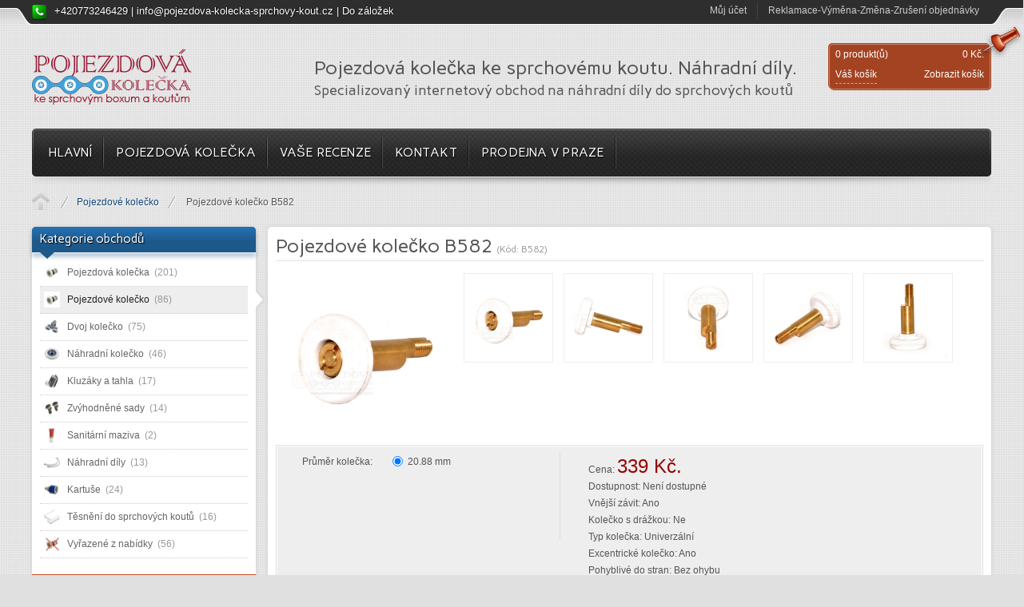

--- FILE ---
content_type: text/html; charset=utf-8
request_url: https://www.pojezdova-kolecka-sprchovy-kout.cz/component/jshopping/pojezdove-kolecko/pojezdove-kolecko-bez-ohybu-b582.html
body_size: 9190
content:
<!DOCTYPE html PUBLIC "-//W3C//DTD XHTML 1.0 Transitional//EN" "http://www.w3.org/TR/xhtml1/DTD/xhtml1-transitional.dtd">
<html xmlns="http://www.w3.org/1999/xhtml" xml:lang="en-gb" lang="en-gb" dir="ltr" >

<head>

	<!-- Global site tag (gtag.js) - Google Analytics -->
<script async src="https://www.googletagmanager.com/gtag/js?id=UA-33659112-1"></script>
<script>
  window.dataLayer = window.dataLayer || [];
  function gtag(){window.dataLayer.push(arguments);}
  gtag('js', new Date());

  gtag('config', 'UA-33659112-1');
</script>

<!-- Google tag (gtag.js) -->
<script async src="https://www.googletagmanager.com/gtag/js?id=G-MB0KJDZPV5">
</script>
<script>
  window.dataLayer = window.dataLayer || [];
  function gtag(){dataLayer.push(arguments);}
  gtag('js', new Date());

  gtag('config', 'G-MB0KJDZPV5');
</script>

<script type="text/javascript" src="https://c.seznam.cz/js/rc.js"></script>
<script>
  window.sznIVA.IS.updateIdentities({
    eid: null /* email či zahashovaný email*/
  });

  var retargetingConf = {
    rtgId: 929802,
    consent: null /* souhlas od návštěvníka na odeslání retargetingového hitu, povolené hodnoty: 0 (není souhlas) nebo 1 (je souhlas) */
  };
  window.rc.retargetingHit(retargetingConf);
</script>

<meta http-equiv="X-UA-Compatible" content="IE=EmulateIE9" />

  <base href="https://www.pojezdova-kolecka-sprchovy-kout.cz/component/jshopping/pojezdove-kolecko/pojezdove-kolecko-bez-ohybu-b582.html" />
  <meta http-equiv="content-type" content="text/html; charset=utf-8" />
  <meta name="keywords" content="pojezdová kolečka ke sprchovému koutu, náhradní díly ke sprchovým koutům, pojezdové kolečko do sprchového koutu, sprchové kouty, pojezdová kolečka" />
  <meta name="rights" content="STEAKPORT s.r.o." />
  <meta name="description" content="Ověřený, dlouhodobě fungující a známý specializovaný eshop na kvalitní pojezdová kolečka ke sprchovému koutu za dobré ceny s prodejnou v Praze-Nuslích, Na zámecké 3." />
  <meta name="generator" content="Joomla! - Open Source Content Management" />
  <title>Pojezdové kolečko ke sprchovému koutu B582</title>
  <link href="/templates/it_theshop/favicon.ico" rel="shortcut icon" type="image/vnd.microsoft.icon" />
  <link rel="stylesheet" href="/plugins/system/rokbox/themes/light/rokbox-style.css" type="text/css" />
  <link rel="stylesheet" href="/templates/system/css/system.css" type="text/css" />
  <link rel="stylesheet" href="/templates/system/css/general.css" type="text/css" />
  <link rel="stylesheet" href="/templates/it_theshop/css/reset.css" type="text/css" />
  <link rel="stylesheet" href="/templates/it_theshop/css/typography.css" type="text/css" />
  <link rel="stylesheet" href="/templates/it_theshop/css/forms.css" type="text/css" />
  <link rel="stylesheet" href="/templates/it_theshop/css/modules.css" type="text/css" />
  <link rel="stylesheet" href="/templates/it_theshop/css/joomla.css" type="text/css" />
  <link rel="stylesheet" href="/templates/it_theshop/css/layout.css" type="text/css" />
  <link rel="stylesheet" href="https://www.pojezdova-kolecka-sprchovy-kout.cz/modules/mod_ice_jshopping_categories/assets/style.css" type="text/css" />
  <link rel="stylesheet" href="/templates/it_theshop/html/mod_icemegamenu/css/default_icemegamenu.css" type="text/css" />
  <link rel="stylesheet" href="https://www.pojezdova-kolecka-sprchovy-kout.cz/modules/mod_ice_jshopping_cart/assets/style.css" type="text/css" />
  <script src="/media/system/js/mootools-core.js" type="text/javascript"></script>
  <script src="/media/system/js/core.js" type="text/javascript"></script>
  <script src="/media/system/js/mootools-more.js" type="text/javascript"></script>
  <script src="/plugins/system/rokbox/rokbox.js" type="text/javascript"></script>
  <script src="https://www.pojezdova-kolecka-sprchovy-kout.cz/modules/mod_icemegamenu/assets/js/icemegamenu.js" type="text/javascript"></script>
  <script type="text/javascript">
var rokboxPath = '/plugins/system/rokbox/';
		if (typeof(RokBox) !== 'undefined') {
			window.addEvent('domready', function() {
				var rokbox = new RokBox({
					'className': 'rokbox',
					'theme': 'light',
					'transition': Fx.Transitions.Quad.easeOut,
					'duration': 200,
					'chase': 40,
					'frame-border': 20,
					'content-padding': 0,
					'arrows-height': 35,
					'effect': 'quicksilver',
					'captions': 1,
					'captionsDelay': 800,
					'scrolling': 0,
					'keyEvents': 1,
					'overlay': {
						'background': '#000000',
						'opacity': 0.85,
						'duration': 200,
						'transition': Fx.Transitions.Quad.easeInOut
					},
					'defaultSize': {
						'width': 640,
						'height': 460
					},
					'autoplay': 'true',
					'controller': 'false',
					'bgcolor': '#f3f3f3',
					'youtubeAutoplay': 0,
					'youtubeHighQuality': 0,
					'vimeoColor': '00adef',
					'vimeoPortrait': 0,
					'vimeoTitle': 0,
					'vimeoFullScreen': 1,
					'vimeoByline': 0
				});
			});
		};window.addEvent("load", function(){if($$('.item-541') != null)$$('.item-541').setStyle('display', 'none'); if($('item-541') != null)$('item-541').setStyle('display', 'none')});
  </script>
  <link type = "text/css" rel = "stylesheet" href = "https://www.pojezdova-kolecka-sprchovy-kout.cz/components/com_jshopping/css/icetheme.css" />
  <script type = "text/javascript" src = "https://www.pojezdova-kolecka-sprchovy-kout.cz/components/com_jshopping/js/jquery/jquery-1.6.2.min.js"></script>
  <script type = "text/javascript">jQuery.noConflict();</script>
  <script type = "text/javascript" src = "https://www.pojezdova-kolecka-sprchovy-kout.cz/components/com_jshopping/js/jquery/jquery.media.js"></script>
  <script type = "text/javascript" src = "https://www.pojezdova-kolecka-sprchovy-kout.cz/components/com_jshopping/js/functions.js"></script>
  <script type = "text/javascript" src = "https://www.pojezdova-kolecka-sprchovy-kout.cz/components/com_jshopping/js/validateForm.js"></script>
  <script type = "text/javascript" src = "https://www.pojezdova-kolecka-sprchovy-kout.cz/components/com_jshopping/js/jquery/jquery.lightbox-0.5.pack.js"></script>
  <link type = "text/css" rel = "stylesheet" href = "https://www.pojezdova-kolecka-sprchovy-kout.cz/components/com_jshopping/css/jquery.lightbox-0.5.css" media="screen" />
  <script type = "text/javascript">function initJSlightBox(){
                jQuery("a.lightbox").lightBox({
                    imageLoading: "https://www.pojezdova-kolecka-sprchovy-kout.cz/components/com_jshopping/images/loading.gif",
                    imageBtnClose: "https://www.pojezdova-kolecka-sprchovy-kout.cz/components/com_jshopping/images/close.gif",
                    imageBtnPrev: "https://www.pojezdova-kolecka-sprchovy-kout.cz/components/com_jshopping/images/prev.gif",
                    imageBtnNext: "https://www.pojezdova-kolecka-sprchovy-kout.cz/components/com_jshopping/images/next.gif",
                    imageBlank: "https://www.pojezdova-kolecka-sprchovy-kout.cz/components/com_jshopping/images/blank.gif"
                });
            }
            jQuery(function() { initJSlightBox(); });</script>


<meta name="Author" content="Jakub Pavlusek" />

<script type="text/javascript" src="/templates/it_theshop/js/fix-cols.js"></script>




<style type="text/css" media="screen">

/* Select the style */
/*\*/@import url("/templates/it_theshop/css/style1.css");/**/


/* Left Columns Parameters */
#left-column { width: 280px;}
#content_inside { width: 905px;}


</style>

<!-- Google Fonts -->
<link href='//fonts.googleapis.com/css?family=Carme' rel='stylesheet' type='text/css'>


<!--[if lte IE 8]>
<link rel="stylesheet" type="text/css" href="/templates/it_theshop/css/ie.css" />
<![endif]-->

<!--[if lte IE 9]>
<style type="text/css" media="screen">
#left-column  .col-module h3.mod-title span:after {
	border-width: 0.82em;
</style>
<![endif]-->

<script type="text/javascript">

  var _gaq = _gaq || [];
  _gaq.push(['_setAccount', 'UA-33659112-1']);
  _gaq.push(['_trackPageview']);

  (function() {
    var ga = document.createElement('script'); ga.type = 'text/javascript'; ga.async = true;
    ga.src = ('https:' == document.location.protocol ? 'https://ssl' : 'http://www') + '.google-analytics.com/ga.js';
    var s = document.getElementsByTagName('script')[0]; s.parentNode.insertBefore(ga, s);
  })();

</script>

</head>

<body class="">



<div id="site_wrapper">


<!-- Accessibility -->
<ol id="accessibility">
    <li><a href="#nav-wrapper">Skip to Menu</a></li>
    <li><a href="#content">Skip to Content</a></li>
    <li><a href="#footer" >Skip to Footer</a></li>
</ol><!-- Accessibility -->


    <!-- TopBar -->
	<div id="topbar_wrapper">

        <div id="topbar">

            <div class="wrapper">

				                <div id="contact_nr">
                    

<div class="custom"  >
	<p style="color:#ffffff;">+420773246429 | <a href="/en/kontakt.html" style="color:#ffffff;">info&#64;pojezdova-kolecka-sprchovy-kout.cz</a> | <a href="#" style="color:#ffffff;" title="Pojezdová kolečka. Koupelnové doplňky." rel="sidebar" onclick="return AddFavorite(this,document.location.href,document.title);">Do záložek</a> <!-- | <a href="/en/foto-a-video-galerie.html" target="_blank" style="color:#ffffff;">Galerie</a>-->
</p></div>

                </div>
                

                
                                <div id="topmenu">
                    
<ul class="menu">
<li class="item-505"><a href="/muj-ucet.html" >Můj účet</a></li><li class="item-873"><a href="/reklamace-vymena-zmena-zruseni-objednavky.html" target="_blank" >Reklamace-Výměna-Změna-Zrušení objednávky</a></li></ul>

                </div>
                
			</div>

		</div>

	</div><!-- TopBar -->


       		<a id="ice-top"></a>
    

    <!-- Header -->
	<div id="header" class="clearfix">

        <div class="wrapper">


                <div id="logo">
                    <p><a href="/"><img src="/images/sampledata/icetheme/logo.png" alt="Pojezdová kolečka ke sprchovým koutům. Náhradní díly." /></a></p>
                </div>


                                <div id="cart">
                     
 
<div id="jshop_module_cart">
	<div class="lof_jshop_top">
		
        <div class="lof_top_1">
			<span class="jshop_products">0&nbsp;produkt(ů)</span>
            <span class="jshop_sum">0 Kč.</span>
		</div>
        
		<div class="lof_top_2">
			<a class="jshop_viewcart" href="/component/jshopping/cart/view.html">Váš košík</a>
												<span class="jshop_readmore">Zobrazit košík</span>
										
		</div>
	</div>
		<div class="lof_jshop_bottom" style="display:none;">
				<div class="lof_jshop_bottom_btn">
			<a class="lof_left" href = "/component/jshopping/cart/view.html">Váš košík</a>
			<a class="lofclose" href = "javascript:void(0)">Zavřít</a>
		</div>
	</div>
		<script language="javascript">
		jQuery(document).ready(function(){
						jQuery('.lof_jshop_top .showmore').click(function(){
				if(jQuery(this).hasClass('showmore')){
					jQuery('.lof_jshop_bottom').slideDown("slow");
					jQuery(this).text('Skrýt košík');
					$(this).removeClass('showmore').addClass('showless');
				}else{
					jQuery('.lof_jshop_bottom').slideUp();
					jQuery(this).text('Zobrazit košík');
					$(this).removeClass('showless').addClass('showmore');
				}
			});
			jQuery('.lof_jshop_bottom_btn .lofclose').click(function(){
				jQuery('.lof_jshop_bottom').slideUp();
				jQuery('.lof_jshop_top .lof_top_2 .showless').text('Zobrazit košík');
				jQuery('.lof_jshop_top .lof_top_2 .showless').removeClass('showless').addClass('showmore');
			});
						jQuery('#main').find('.jshop table.cart').addClass("cart-full");
			
		});	
	</script>
</div>

                </div>
                

                                <div id="search">
                    

<div class="custom"  >
	<h1>Pojezdová kolečka ke sprchovému koutu. Náhradní díly.</h1>
<h2>Specializovaný internetový obchod na náhradní díly do sprchových koutů</h2>

</div>

                </div>
                

                                 <!-- Main Nav -->
                <div id="nav-wrapper">
                     <div class="icemegamenu"><ul id="icemegamenu"><li id="iceMenu_435" class="iceMenuLiLevel_1"><a href="https://www.pojezdova-kolecka-sprchovy-kout.cz/" class=" iceMenuTitle"><span class="icemega_title icemega_nosubtitle">Hlavní</span></a></li><li id="iceMenu_503" class="iceMenuLiLevel_1 parent"><a href="https://www.pojezdova-kolecka-sprchovy-kout.cz/nahradni-kolecka.html" class=" iceMenuTitle"><span class="icemega_title">Pojezdová kolečka</span><span class="icemega_desc">ke sprchovým boxum-koutům</span></a><ul class="icesubMenu sub_level_1" style="width:560px"><li><div style="float:left;width:240px" class="iceCols"><ul><li id="iceMenu_557" class="iceMenuLiLevel_2"><a href="https://www.pojezdova-kolecka-sprchovy-kout.cz/nahradni-kolecka/pojezdove-kolecko.html" class=" iceMenuTitle"><span class="icemega_title icemega_nosubtitle">Pojezdové kolečko</span></a></li><li id="iceMenu_558" class="iceMenuLiLevel_2"><a href="/nahradni-kolecka/pojezdove-dvoj-kolecko.html" class=" iceMenuTitle"><span class="icemega_title icemega_nosubtitle">Pojezdové dvoj kolečko</span></a></li><li id="iceMenu_559" class="iceMenuLiLevel_2"><a href="/nahradni-kolecka/nahradni-kolecko.html" class=" iceMenuTitle"><span class="icemega_title icemega_nosubtitle">Náhradní kolečko</span></a></li><li id="iceMenu_568" class="iceMenuLiLevel_2"><a href="/nahradni-kolecka/zvyhodnene-sady.html" class=" iceMenuTitle"><span class="icemega_title icemega_nosubtitle">Zvýhodněné sady</span></a></li></ul></div><div style="float:left;width:320px" class="iceCols"><ul><li id="iceMenu_541" class="iceMenuLiLevel_2"><div class="icemega_cover_module" style="width:280px"><div class="icemega_modulewrap" style="width:auto; "><span class="iceModuleTile">Novinka! Náhradní kolečka - Více druhů!</span>

<div class="custom"  >
	<p>
<a href="/en/nahradni-kolecka/nahradni-kolecko.html"><img src="/images/features/features_kolecko.png" border="0" width="65" height="65" alt="Kolecko" /> </a>

<a href="/en/nahradni-kolecka/nahradni-kolecko.html"><img src="/images/features/features_kolecko_2.png" border="0" width="65" height="65" alt="Kolecko" /></a>

<a href="/en/nahradni-kolecka/nahradni-kolecko.html"><img src="/images/features/features_kolecko_3.png" border="0" width="65" height="65" alt="Kolecko" /></a>

<a href="/en/nahradni-kolecka/nahradni-kolecko.html"><img src="/images/features/features_kolecko_4.png" border="0" width="65" height="65" alt="Kolecko" /></a>

</p></div>
</div></div></li></ul></div></li></ul></li><li id="iceMenu_551" class="iceMenuLiLevel_1"><a href="/vase-recenze.html" class=" iceMenuTitle"><span class="icemega_title icemega_nosubtitle">Vaše recenze</span></a></li><li id="iceMenu_506" class="iceMenuLiLevel_1"><a href="/kontakt.html" class=" iceMenuTitle"><span class="icemega_title icemega_nosubtitle">Kontakt</span></a></li><li id="iceMenu_878" class="iceMenuLiLevel_1"><a href="/prodejna-v-praze.html" class=" iceMenuTitle"><span class="icemega_title">Prodejna v Praze</span><span class="icemega_desc">vzorkovna+výdejní místo eshopu</span></a></li></ul></div>  
<script type="text/javascript">
    window.addEvent('domready', function() {    
		if(document.getElementById('icemegamenu')!= null)
		var myMenu = new MenuMatic({id:'icemegamenu',
			effect:'slide & fade',
			duration:600,
			physics:Fx.Transitions.Pow.easeOut,
			hideDelay:1000,
			opacity:95                                           
		});
    });
</script>

                </div><!-- Main Nav -->
                

                <!-- BreadCrumbs -->
         		
<div class="breadcrumbs">

<ol>
<li><a href="/" class="pathway">Home</a></li><li><a href="/component/jshopping/pojezdove-kolecko.html" class="pathway">Pojezdové kolečko</a></li><li class="lastitem">Pojezdové kolečko B582</li></ol>
</div>



		</div>

	</div><!-- Header -->



	<!-- Content -->
    <div id="content" class="clearfix">

    	<div class="wrapper">


			            <!-- Left Column -->
            <div id="left-column">
                		 
          <div class="col-module ">
          	
			 <div class="col-module-style2">
             
				                    <div class="col-module-header">
                   		<h3 class="mod-title">Kategorie obchodů</h3>
                        <div class="col-module-header-arrow"></div>
                    </div>    
                                
    
                <div class="col-module-content clearfix">
               		<div class="lofmenu_jshopping">
	<ul class='lofmenu'><li class='lofitem1'><a href='/component/jshopping/pojezdova-kolecka.html' ><img src="https://www.pojezdova-kolecka-sprchovy-kout.cz/images/mod_ice_jshopping_categories/20x20/8f1427f169f11ddab812950574d09005.jpg" title="Pojezdová kolečka" alt="Pojezdová kolečka" width="20px" height="20px" /><span>Pojezdová kolečka <span class="counter">(201) </span></span></a></li><li class='lofitem1 ice-current '><a href='/component/jshopping/pojezdove-kolecko.html' ><img src="https://www.pojezdova-kolecka-sprchovy-kout.cz/images/mod_ice_jshopping_categories/20x20/a64a897d5b504999381f2700532f40c8.jpg" title="Pojezdové kolečko" alt="Pojezdové kolečko" width="20px" height="20px" /><span>Pojezdové kolečko <span class="counter">(86) </span></span></a></li><li class='lofitem1'><a href='/component/jshopping/dvojkolecko.html' ><img src="https://www.pojezdova-kolecka-sprchovy-kout.cz/images/mod_ice_jshopping_categories/20x20/d05cfeb3d4452941e915e0a0a0311b1f.jpg" title="Dvoj kolečko" alt="Dvoj kolečko" width="20px" height="20px" /><span>Dvoj kolečko <span class="counter">(75) </span></span></a></li><li class='lofitem1'><a href='/component/jshopping/nahradni-kolecko.html' ><img src="https://www.pojezdova-kolecka-sprchovy-kout.cz/images/mod_ice_jshopping_categories/20x20/f0be2a8973ff07bf92b1445d4c62b800.jpg" title="Náhradní kolečko" alt="Náhradní kolečko" width="20px" height="20px" /><span>Náhradní kolečko <span class="counter">(46) </span></span></a></li><li class='lofitem1'><a href='/component/jshopping/kluzaky-a-tahla.html' ><img src="https://www.pojezdova-kolecka-sprchovy-kout.cz/images/mod_ice_jshopping_categories/20x20/1c978dff820e38579b0029e35853095b.png" title="Kluzáky a tahla" alt="Kluzáky a tahla" width="20px" height="20px" /><span>Kluzáky a tahla <span class="counter">(17) </span></span></a></li><li class='lofitem1'><a href='/component/jshopping/zvyhodnene-sady.html' ><img src="https://www.pojezdova-kolecka-sprchovy-kout.cz/images/mod_ice_jshopping_categories/20x20/3bf379862c14e02f5c1e7fe723379e35.jpg" title="Zvýhodněné sady" alt="Zvýhodněné sady" width="20px" height="20px" /><span>Zvýhodněné sady <span class="counter">(14) </span></span></a></li><li class='lofitem1'><a href='/component/jshopping/sanitarni-maziva.html' ><img src="https://www.pojezdova-kolecka-sprchovy-kout.cz/images/mod_ice_jshopping_categories/20x20/4fd00da20129e622407adb32a3ad92a3.jpg" title="Sanitární maziva" alt="Sanitární maziva" width="20px" height="20px" /><span>Sanitární maziva <span class="counter">(2) </span></span></a></li><li class='lofitem1'><a href='/component/jshopping/nahradni-dily.html' ><img src="https://www.pojezdova-kolecka-sprchovy-kout.cz/images/mod_ice_jshopping_categories/20x20/cb08f98d4bcf5308d81b2a67bf847fbf.jpg" title="Náhradní díly" alt="Náhradní díly" width="20px" height="20px" /><span>Náhradní díly <span class="counter">(13) </span></span></a></li><li class='lofitem1'><a href='/component/jshopping/kartuse.html' ><img src="https://www.pojezdova-kolecka-sprchovy-kout.cz/images/mod_ice_jshopping_categories/20x20/31c06707cb3226def72f0c2fbcca8a65.jpg" title="Kartuše" alt="Kartuše" width="20px" height="20px" /><span>Kartuše <span class="counter">(24) </span></span></a></li><li class='lofitem1'><a href='/component/jshopping/tesneni-do-sprchovych-koutu.html' ><img src="https://www.pojezdova-kolecka-sprchovy-kout.cz/images/mod_ice_jshopping_categories/20x20/2ebe9c7247ad46111f03e8da442924eb.jpg" title="Těsnění do sprchových koutů" alt="Těsnění do sprchových koutů" width="20px" height="20px" /><span>Těsnění do sprchových koutů <span class="counter">(16) </span></span></a></li><li class='lofitem1'><a href='/component/jshopping/kolecka-vyrazene-z-nabidky.html' ><img src="https://www.pojezdova-kolecka-sprchovy-kout.cz/images/mod_ice_jshopping_categories/20x20/51e767c61c2f8dfca7b9f87bd738c6d9.jpg" title="Vyřazené z nabídky" alt="Vyřazené z nabídky" width="20px" height="20px" /><span>Vyřazené z nabídky <span class="counter">(56) </span></span></a></li></ul></div>
<script language="javascript">
	jQuery(document).ready(function(){
		jQuery('.lofmenu_jshopping .lofmenu .lofitem1').find('ul').css({'visibility':'hidden'});
		jQuery('.lofmenu_jshopping .lofmenu .lofitem1 ul').each(function(){
			jQuery(this).find('li:first').addClass('loffirst');
		})
		jQuery('.lofmenu_jshopping .lofmenu li').each(function(){
			jQuery(this).mouseenter(function(){
				jQuery(this).addClass('lofactive');
				jQuery(this).find('ul').css({'visibility':'visible'});
				jQuery(this).find('ul li ul').css({'visibility':'hidden'});
			});
			jQuery(this).mouseleave(function(){
				jQuery(this).removeClass('lofactive');
				jQuery(this).find('ul').css({'visibility':'hidden'});
			});
		});
	});
</script>          		</div>
             
              </div>   
          
        </div>
			 
          <div class="col-module ">
          	
			 <div class="col-module-style1">
             
				                    <div class="col-module-header">
                   		<h3 class="mod-title">Vyhledávání</h3>
                        <div class="col-module-header-arrow"></div>
                    </div>    
                                
    
                <div class="col-module-content clearfix">
               		﻿<script type = "text/javascript">
function isEmptyValue(value){
    var pattern = /\S/;
    return ret = (pattern.test(value)) ? (true) : (false);
}
</script>
<form name = "searchForm" method = "post" action="/component/jshopping/search/result.html" onsubmit = "return isEmptyValue(jQuery('#jshop_search').val())">
<input type="hidden" name="setsearchdata" value="1" />
<input type = "text" class = "inputbox" name = "search" id = "jshop_search" size="24" onfocus="if (this.value=='Hledat...') this.value='';" onblur="if (this.value=='') this.value='Hledat...';" value="Hledat..."  />




	<span>Kategorie</span>
	<select id="category_id" name="category_id" class = "inputbox" size = "1" >
	<option value="0">V&scaron;echny kategorie</option>
	<option value="4">Pojezdov&aacute; kolečka</option>
	<option value="40" selected="selected">Pojezdov&eacute; kolečko</option>
	<option value="39">Dvoj kolečko</option>
	<option value="45">N&aacute;hradn&iacute; kolečko</option>
	<option value="79">Kluz&aacute;ky a tahla</option>
	<option value="55">Zv&yacute;hodněn&eacute; sady</option>
	<option value="78">Sanit&aacute;rn&iacute; maziva</option>
	<option value="46">N&aacute;hradn&iacute; d&iacute;ly</option>
	<option value="56">Kartu&scaron;e</option>
	<option value="77">Těsněn&iacute; do sprchov&yacute;ch koutů</option>
	<option value="80">Vyřazen&eacute; z nab&iacute;dky</option>
</select>
	<input type="checkbox" value="1" id="include_subcat" name="include_subcat" checked="checked" disabled="disabled" />
	<label for="include_subcat">Včetně podkategorií</label>
<input class = "button" type = "submit" value = "Jdi" />

</form>          		</div>
             
              </div>   
          
        </div>
	
            </div> <!-- Left Column -->
            

            <!-- Content Inside -->
        	<div id="content_inside">


				
                

				

                <!-- Middle Column -->
                <div id="middle-column">

                    <div class="padding">

                           


                        
<div id="system-message-container">
</div>

                        <script type="text/javascript">
        var translate_not_available = "Vybraná volba je nepřípustná";
        var product_basic_price_volume = 0.0000;
    var product_basic_price_unit_qty = 1;
    var currency_code = "Kč.";
    var format_currency = "00 Symb";
    var attr_value = new Object();
    var attr_list = new Array();
    var attr_img = new Object();
                    attr_value["1"] = "64";
        attr_list[0] = "1";
                attr_img[12] = "83061695ae5f634cb4116bf7b265edd4.png";    var liveurl = 'https://www.pojezdova-kolecka-sprchovy-kout.cz/';
    var liveattrpath = 'https://www.pojezdova-kolecka-sprchovy-kout.cz/components/com_jshopping/files/img_attributes';
    var liveimgpath = 'https://www.pojezdova-kolecka-sprchovy-kout.cz/components/com_jshopping/images';
    var urlupdateprice = '/component/jshopping/product/ajax_attrib_select_and_price/507.html?ajax=1';
</script><div class="jshop productfull">
<form name = "product" method = "post" action = "/component/jshopping/cart/add.html">
	<div class="product_header">
    <h1>Pojezdové kolečko B582 <span class="jshop_code_prod">(Kód: <span id="product_code">B582</span>)</span></h1>
    
    <div class="ratingandhits">
        </div>

     </div>

    <table class = "jshop">
    <tr>
        <td width = "100" style = "vertical-align:top">
                                                            <a  class="lightbox" id="main_image_full_4135" href="https://www.pojezdova-kolecka-sprchovy-kout.cz/components/com_jshopping/files/img_products/full_c1467b79d18339b33b711cdda50ae8d3.jpg" >
                <img id = "main_image_4135" src = "https://www.pojezdova-kolecka-sprchovy-kout.cz/components/com_jshopping/files/img_products/c1467b79d18339b33b711cdda50ae8d3.jpg" alt = "Pojezdové kolečko B582 ke sprchovému koutu" />
            </a>
                        <a  class="lightbox" id="main_image_full_4136" href="https://www.pojezdova-kolecka-sprchovy-kout.cz/components/com_jshopping/files/img_products/full_298df65b2d9dd92569fe4ad61cc531a4.jpg" style="display:none">
                <img id = "main_image_4136" src = "https://www.pojezdova-kolecka-sprchovy-kout.cz/components/com_jshopping/files/img_products/298df65b2d9dd92569fe4ad61cc531a4.jpg" alt = "Pojezdové kolečko B582 ke sprchovému koutu" />
            </a>
                        <a  class="lightbox" id="main_image_full_4137" href="https://www.pojezdova-kolecka-sprchovy-kout.cz/components/com_jshopping/files/img_products/full_9aef3019b9cf3a4eda0ec6bf496b6503.jpg" style="display:none">
                <img id = "main_image_4137" src = "https://www.pojezdova-kolecka-sprchovy-kout.cz/components/com_jshopping/files/img_products/9aef3019b9cf3a4eda0ec6bf496b6503.jpg" alt = "Pojezdové kolečko B582 ke sprchovému koutu" />
            </a>
                        <a  class="lightbox" id="main_image_full_4138" href="https://www.pojezdova-kolecka-sprchovy-kout.cz/components/com_jshopping/files/img_products/full_fc2e7a3daa037413e3f66b3fb159ef50.jpg" style="display:none">
                <img id = "main_image_4138" src = "https://www.pojezdova-kolecka-sprchovy-kout.cz/components/com_jshopping/files/img_products/fc2e7a3daa037413e3f66b3fb159ef50.jpg" alt = "Pojezdové kolečko B582 ke sprchovému koutu" />
            </a>
                        <a  class="lightbox" id="main_image_full_4139" href="https://www.pojezdova-kolecka-sprchovy-kout.cz/components/com_jshopping/files/img_products/full_ee46f112c4507f59ad39e894837250d2.jpg" style="display:none">
                <img id = "main_image_4139" src = "https://www.pojezdova-kolecka-sprchovy-kout.cz/components/com_jshopping/files/img_products/ee46f112c4507f59ad39e894837250d2.jpg" alt = "Pojezdové kolečko B582 ke sprchovému koutu" />
            </a>
            
                    </td>
        <td class = "jshop_img_description" style = "padding-left: 10px;">
                                                <img class = "jshop_img_thumb" src = "https://www.pojezdova-kolecka-sprchovy-kout.cz/components/com_jshopping/files/img_products/thumb_c1467b79d18339b33b711cdda50ae8d3.jpg" alt = "Pojezdové kolečko B582 ke sprchovému koutu" onclick = "showImage(4135)" />
                                    <img class = "jshop_img_thumb" src = "https://www.pojezdova-kolecka-sprchovy-kout.cz/components/com_jshopping/files/img_products/thumb_298df65b2d9dd92569fe4ad61cc531a4.jpg" alt = "Pojezdové kolečko B582 ke sprchovému koutu" onclick = "showImage(4136)" />
                                    <img class = "jshop_img_thumb" src = "https://www.pojezdova-kolecka-sprchovy-kout.cz/components/com_jshopping/files/img_products/thumb_9aef3019b9cf3a4eda0ec6bf496b6503.jpg" alt = "Pojezdové kolečko B582 ke sprchovému koutu" onclick = "showImage(4137)" />
                                    <img class = "jshop_img_thumb" src = "https://www.pojezdova-kolecka-sprchovy-kout.cz/components/com_jshopping/files/img_products/thumb_fc2e7a3daa037413e3f66b3fb159ef50.jpg" alt = "Pojezdové kolečko B582 ke sprchovému koutu" onclick = "showImage(4138)" />
                                    <img class = "jshop_img_thumb" src = "https://www.pojezdova-kolecka-sprchovy-kout.cz/components/com_jshopping/files/img_products/thumb_ee46f112c4507f59ad39e894837250d2.jpg" alt = "Pojezdové kolečko B582 ke sprchovému koutu" onclick = "showImage(4139)" />
                            <br />
                                </td>
    </tr>
    </table>


    <div class="cart_wrapper">


        <div class="cart_wrapper_left">

			            <div class = "jshop_prod_attributes">
                <table class = "jshop">
                                <tr>
                    <td width = "100" style="text-align:right;">
                        Průměr kolečka:
                    </td>
                    <td>
                        <span id='block_attr_sel_1'>
                        <input type="radio" name="jshop_attr_id[1]" id="jshop_attr_id164" value="64" checked="true" onclick="setAttrValue('1', this.value);"> <label for="jshop_attr_id164"><span class='radio_attr_label'>20.88 mm</span></label><br />                        </span>
                    </td>
                </tr>
                                </table>
            </div>
            <br />
            

            
         </div>


         <div class="cart_wrapper_right">


			
            
                        <div class="prod_price">
                Cena: <span id="block_price" class="jshop_price">339 Kč.</span>
            </div>
            
                                                    <div class="deliverytime">Dostupnost: Není dostupné</div>
                        
            
                            <div class="extra_fields">
                                    <div>Vnější závit: Ano</div>
                                    <div>Kolečko s drážkou: Ne</div>
                                    <div>Typ kolečka: Univerzální</div>
                                    <div>Excentrické kolečko: Ano</div>
                                    <div>Pohyblivé do stran: Bez ohybu</div>
                                </div>
            
            
            
                            <table class="prod_buttons">
                <tr>
                    <td class="prod_qty">
                        Množství:&nbsp;
                    </td>
                    <td class="prod_qty_input">
                        <input type = "text" name = "quantity" id = "quantity" onkeyup="reloadPrices();" class = "inputbox" style = "width: 20px" value = "1" />
                    </td>
                    <td class = "buttons">
                        <button type="submit" class="button cart" onclick="jQuery('#to').val('cart');"><span>Přidat do košíku</span></button>
                                            </td>
                    <td id = "jshop_image_loading" style = "display:none"></td>
                </tr>
                </table>
            
        </div>

        <input type="hidden" name="to" id='to' value="cart" />
        <input type = "hidden" name = "product_id" id = "product_id" value = "507" />
        <input type = "hidden" name = "category_id" id = "category_id" value = "40" />
        </form>
</div>

	<!-- <a href="http://akce.pojezdova-kolecka-sprchovy-kout.cz/" target="_blank"><img src="/images/in_eshop_baner_slevovy_poukaz.png" /></a> -->

    <div class = "jshop_prod_description">
        <div style="width:100%;">

<div style="width:270px;float:left;">

<div style="padding-bottom:30px;font-size:12px;">
<div style="background-color:#ededed;padding:3px;font-size:16px;color:#474747;">VLASTNOSTI</div>

<ul>
<li>Výrobní označení: B582</li>
<li>Dostupné průměry kolečka: 20,88mm</li>
<li>Bez ohybu</li>
<li>Vyměnitelné kolečko: NE</li>
<li>Excentrické kolečko: ANO</li>
<li>Materiál: stříbrný kov, nekorodující součástky</li>
</ul>
</div>

<div style="font-size:16px;padding-bottom:10px;"><a href="https://www.pojezdova-kolecka-sprchovy-kout.cz/component/jshopping/pojezdova-kolecka/pojezdove-kolecko-bez-ohybu-b285.html">Odpovídající náhrada<br /> Pojezdové kolečko B285</a></div>

<div><a href="https://www.pojezdova-kolecka-sprchovy-kout.cz/component/jshopping/pojezdova-kolecka/pojezdove-kolecko-bez-ohybu-b285.html"><img src="/images/B285_title.jpg" /></a></div>


</div>

<div style="width:400px;float:right;">
<img src="/images/kolecka_velikost/B582_detail_size_1.jpg" />
<br /><br />
<img src="/images/kolecka_velikost/B582_detail_size_2.jpg" />
</div>

</div>

<div style="clear:both;">&nbsp;</div>    </div>

    




<br/>
<input type="button" class = "button" value="Zpět" onclick="history.go(-1);" />

    <hr class = "jshop_line" />
    <hr class = "jshop_line" />
    <h3 class="related_header"> Mohlo by vás zajímat i toto zboží</h3>
    <table class = "jshop">
                <tr>            <td width = "33.333333333333%" class = "jshop_related">
                <h4>
                    <a href="/component/jshopping/pojezdova-kolecka/ravak-profesionalni-odolne-mazivo-30g.html">RAVAK Profesionální odolné mazivo</a>
                </h4>
                <p>
                    <a href="/component/jshopping/pojezdova-kolecka/ravak-profesionalni-odolne-mazivo-30g.html">
                        <img class = "jshop_img" src = "https://www.pojezdova-kolecka-sprchovy-kout.cz/components/com_jshopping/files/img_products/thumb_326bf3cdef88746010ef185f0e1d1d3f.jpg" alt="RAVAK Profesionální odolné mazivo" />
                    </a>
                </p>
                <p>
                                    <span class="jshop_price">199 Kč.</span>
                                </p>
            </td>
                                    <td width = "33.333333333333%" class = "jshop_related">
                <h4>
                    <a href="/component/jshopping/kolecka-vyrazene-z-nabidky/roltechnik-sanitarni-mazivo-30g.html">Roltechnik sanitární mazivo</a>
                </h4>
                <p>
                    <a href="/component/jshopping/kolecka-vyrazene-z-nabidky/roltechnik-sanitarni-mazivo-30g.html">
                        <img class = "jshop_img" src = "https://www.pojezdova-kolecka-sprchovy-kout.cz/components/com_jshopping/files/img_products/thumb_bc044d9b22bfb0f16257148721f7c98a.jpg" alt="Roltechnik sanitární mazivo" />
                    </a>
                </p>
                <p>
                                    <span class="jshop_price">239 Kč.</span>
                                </p>
            </td>
                                    <td width = "33.333333333333%" class = "jshop_related">
                <h4>
                    <a href="/component/jshopping/pojezdova-kolecka/pojezdove-kolecko-bez-ohybu-b285.html">Pojezdové kolečko B285</a>
                </h4>
                <p>
                    <a href="/component/jshopping/pojezdova-kolecka/pojezdove-kolecko-bez-ohybu-b285.html">
                        <img class = "jshop_img" src = "https://www.pojezdova-kolecka-sprchovy-kout.cz/components/com_jshopping/files/img_products/thumb_0b1dd23eff5b504d17ac90ee99a65083.jpg" alt="Pojezdové kolečko B285" />
                    </a>
                </p>
                <p>
                                    <span class="jshop_price">339 Kč.</span>
                                </p>
            </td>
        </tr>                    </table>
</div>


                    </div>

                </div><!-- Middle Column -->



				

			</div><!-- Content Inside -->


			

       </div>

	</div><!-- Content -->




	


    <!-- Copyright -->
    <div id="copyright">

        <div class="wrapper">

                        <div id="icelogo">
                <p><a href="/index.php"><span>Joomla Template Designed by IceTheme</span></a></p>
            </div>
            
                        <div id="copyrightmenu">
                
<ul class="menu">
<li class="item-888"><a href="/ochrana-osobnich-udaju.html" >GDPR - Ochrana osobních údajů</a></li><li class="item-532"><a href="/obchodni-podminky.html" >Obch.podmínky</a></li><li class="item-533"><a href="/reklamacni-rad.html" >Reklamační řád</a></li><li class="item-869"><a href="/mapa-webu.html" >Mapa webu</a></li><li class="item-881"><a href="/clanky.html" >Články</a></li></ul>

            </div>
            
                        <div id="copytext" class="floatleft">
                <div class="footer1">Copyright &#169; 2026 Pojezdová kolečka ke sprchovým koutům. Náhradní díly.. All Rights Reserved.</div>
<div class="footer2"><a href="http://www.joomla.org">Joomla!</a> is Free Software released under the <a href="http://www.gnu.org/licenses/gpl-2.0.html">GNU General Public License.</a></div>

            </div>
            
                        <script type="text/javascript">
                window.addEvent('domready',function() { new SmoothScroll({ duration: 800 }); })
            </script>
                <a id="go2top" href="#topbar"  class="hasTip" title="Go to Top" ><span>Go to Top</span></a>
            

            

        </div>

    </div><!-- Copyright -->



<!-- javascript code to make J! tooltips -->
<script type="text/javascript">
 	window.addEvent('domready', function() {
			$$('.hasTip').each(function(el) {
				var title = el.get('title');
				if (title) {
					var parts = title.split('::', 2);
					el.store('tip:title', parts[0]);
					el.store('tip:text', parts[1]);
				}
			});
		var JTooltips = new Tips($$('.hasTip'), { fixed: false});
	});
 </script>




</body>
</html>



--- FILE ---
content_type: text/css
request_url: https://www.pojezdova-kolecka-sprchovy-kout.cz/templates/it_theshop/css/reset.css
body_size: 570
content:
/* -------------------------------------------------------------- 
  
   reset.css
   * Resets default browser CSS.
   
   Based on work by Eric Meyer
   meyerweb.com/eric/thoughts/2007/05/01/reset-reloaded/
   
   This file contain also clearfix and round corners reset
   
-------------------------------------------------------------- */


html, body, div, span, applet, object, iframe,
h1, h2, h3, h4, h5, h6, p, blockquote, pre,
a, abbr, acronym, address, big, cite, code,
del, dfn, em, font, img, ins, kbd, q, s, samp,
small, strike, strong, tt, var,
b, u, i, center,
dl, dt, dd, ol, ul, li,
fieldset, form, label, legend {
	margin: 0;
	padding: 0;
	border: 0;
	outline: 0;
	font-size: 100%;
	vertical-align: baseline;
	background: transparent;}
	
body {	line-height: 1;}

ol, ul { list-style: none;}

blockquote, q {	quotes: none;}

/* remember to define focus styles! */
:focus {outline: 0;}

/* remember to highlight inserts somehow! */
ins {	text-decoration: none;}

del {	text-decoration: line-through;}

/* tables still need 'cellspacing="0"' in the markup */
table {
	border-collapse: collapse;
	border-spacing: 0;}


/* Clearing floats without extra markup
   Based on How To Clear Floats Without Structural Markup by PiE
   [http://www.positioniseverything.net/easyclearing.html] */

.clearfix:after,  .container:after {
  content: "."; 
  display: block; 
  height: 0; 
  clear: both; 
  visibility: hidden;}

.clearfix { display: inline-block; }   

* html .clearfix { height: 1%; }

.clearfix { display: block; }

/* Round Corners Reset */
/* \*/
* html .tlc, * html .trc {height: 1%;}
/* */	

--- FILE ---
content_type: text/css
request_url: https://www.pojezdova-kolecka-sprchovy-kout.cz/templates/it_theshop/css/typography.css
body_size: 1453
content:
/*----------------------------------------------------------------
  Copyright:
  Copyright (C) 2008 - 2011 IceTheme. All Rights Reserved

  License:
  Copyrighted Commercial Software

  Author:
  IceTheme - http://wwww.icetheme.com
---------------------------------------------------------------- */

html { font-size:100.01%; width:100%; margin:0 auto; }

body {
	color: #555;
	background:#e0e0e0 url(../images/bg.png) repeat;
	font-family:"Century Gothic", Tahoma, Geneva, sans-serif;
	font-size:75%;
	line-height:1.75em;}


/* Headings
-------------------------------------------------------------- */
h1,h2,h3,h4,h5,h6 {
	font-family:"Century Gothic", 'Carme', Arial, "Times New Roman", Times, serif;
	font-weight: normal;
	line-height: 1.4em;
	margin-bottom:0;
	color: #555;
	clear:both; }

h1 { font-size: 24px;  }
h2 { font-size: 18px;}
h3 { font-size: 18px;   }
h4 { font-size: 16px;  }
h5 { font-size: 1.25em; font-weight: bold; }
h6 { font-size: 1.25em;}


/* Text elements
-------------------------------------------------------------- */
p           { margin: 0 0 1.5em; }
p.last 		{ margin-bottom:0}
img 		{ }
img.styled	{ 	padding:5px; background:#eee; border:1px solid #ccc; margin:0 10px 10px 0 }



a:link { text-decoration: none; outline:none; color:#134679}
a:visited { text-decoration:none;color:#571586}
a:hover { text-decoration:underline}


blockquote  {
	position:relative;
 	margin:0 0 1.5em 1em;
 	quotes: "\201C" "\201D";}

	 blockquote:before,
	 blockquote:after {
		  position:absolute;
		  font-weight: bold;
		  font-size:6em;
		  color:#E6E6E6;
		  font-family:"Century Gothic", Georgia, "Times New Roman", Times, serif; }

	 blockquote:before {
		 content: open-quote;
		 top:25px;
		 left:0; }

	 blockquote:after {
		 content: close-quote;
		 right:0;
		 bottom:-5px}

	 blockquote p {
		 font-family:"Century Gothic", Georgia, "Times New Roman", Times, serif;
		 font-size:1em;
		 font-style:italic;
		 margin-bottom:0;
		 line-height:2em;
		 padding:0 4em}


strong      { font-weight: bold;  }
em,dfn      { font-style: italic; }
dfn         { font-weight: bold; }
sup, sub    { line-height: 0; }

hr 			{
	clear:both;
	margin:15px 0 14px;
	border:none;
	border-bottom:1px dashed #ccc;
	height:auto;}

abbr,
acronym     { border-bottom: 1px dotted #666; }
address     { margin: 0 0 1.5em; font-style: italic; }
del         { color:#666; }

pre         { margin: 1.5em 0; white-space: pre; }
pre,code,tt { font: 1em 'andale mono', 'lucida console', monospace; line-height: 1.5; }



.floatleft { float:left; }
.floatright { float:right;}



/* Lists
-------------------------------------------------------------- */

li ul,
li ol       { margin: 0; }
ul, ol      { margin: 0 2em 1.5em 0; padding-left: 2.5em; }

li          { padding-top:.2em; padding-bottom:.2em}

ul          { list-style-type: disc; }
ol          { list-style-type: decimal; }

dl          { margin: 0 0 2em 0; }
dl dt       { font-weight: bold;  padding-top:.2em; padding-bottom:.2em}
dd          { margin-left: 1.5em; padding-top:.2em; padding-bottom:.2em}


	ul.check li, ul.arrow li, ul.cross li, ul.light li, ul.star li, ul.note li {
		list-style-type:none;
		background-repeat: no-repeat;
		background-position: center left;
		padding: 4px 0 3px 28px}

		ul.check li {
			background-image:url(../images/typo_check.png);}
		ul.arrow li {
			background-image:url(../images/typo_arrow.png);}
		ul.cross li {
			background-image:url(../images/typo_cross.png);}
		ul.light li {
			background-image:url(../images/typo_light.png);}
		ul.star li {
			background-image:url(../images/typo_star.png);}
		ul.note li {
			background-image:url(../images/typo_note.png);}


/* Tables
-------------------------------------------------------------- */

table       { margin-bottom: 1.4em; width:100%; }
th          { font-weight: bold; }
thead th    { background: #eee; text-align:left }
th,td,caption { padding: 0; }
tr.even td  { background: #eee; }
tfoot       { font-style: italic; }
caption     { font-style:italic;  }



/* Misc classes
-------------------------------------------------------------- */

.small      { font-size: .9em; color:#999}
.large      { font-size: 1.2em; line-height: 2.5em; margin-bottom: 1.25em; }
.hide       { display: none; }

.quiet      { color: #666; }
.loud       { color: #000; }
.highlight  { font-style:italic; color:#444; background:#F7F7E9; padding:0 .15em }
.added      { background:#060; color: #fff; }
.removed    { background:#900; color: #fff; }

.first      { margin-left:0; padding-left:0; }
.last       { margin-right:0; padding-right:0; }
.top        { margin-top:0; padding-top:0; }
.bottom     { margin-bottom:0; padding-bottom:0; }

.dropcap {
	color:#584F52;
	display: block;
	float:left;
	font: 6em/75% Georgia, "Times New Roman", Times, serif ;
	padding: 5px 12px 0 0; }


--- FILE ---
content_type: text/css
request_url: https://www.pojezdova-kolecka-sprchovy-kout.cz/templates/it_theshop/css/joomla.css
body_size: 6497
content:
/*----------------------------------------------------------------
  Copyright:
  Copyright (C) 2008 - 2011 IceTheme. All Rights Reserved

  License:
  Copyrighted Commercial Software

  Author:
  IceTheme - http://wwww.icetheme.com

---------------------------------------------------------------- */


/* ---------------------- joomla.css --------------------------
This CSS file contains all the stylesheets that are needed
by Joomla Core elements like components (content, contact,
user, etc), or by modules (login, breadcrumbs, etc).

/* Note
--------
Also remember you dont need to worry about the size of this
CSS file when you see all this comments. The IceSpeed plugin
that we provide inside the template package will strip all
of this comments plus it will comprees all the CSS in you
site. For more information on how to use IceSpeed please view
the Installation Guide in PDF inside the template package.
---------------------------------------------------------------- */




/* Joomla Content
------------------
Below you will find all the CSS codes that are needed to style
the Joomla Section, Category, Article and other
elements related to those parts like the pagination, readmore etc
---------------------------------------------------------------- */

/* The content description is used on the begging of each section
or catgory to display the page title and the page description */
.contentdescription {
	margin-bottom:2.75em}


/* Blog Structure (Leadings, Rows, Columns etc)
This is used to correctly separete the content into
rows and columns in blogs and blog featured content */
.cols-2,
.cols-3,
.cols-4 {
	clear:both;
	margin:0 -1.5% }


	.cols-2 .column-1,
	.cols-2 .column-2 {
		width:47%;
		position:relative;
		margin:0 1.5%;
		float:left }

	.cols-3 .column-1,
	.cols-3 .column-2,
	.cols-3 .column-3 {
		position:relative;
		width:30.33%;
		margin:0 1.5%;
		float:left }

	.cols-4 .column-1,
	.cols-4 .column-2,
	.cols-4 .column-3,
	.cols-4 .column-4 {
		position:relative;
		width:22%;
		margin:0 1.5%;
		float:left }

.leading,
.items-row	{
	padding-bottom:1.2em!important;
	border-bottom:1px solid #eee!important;
	margin-bottom:1.5em!important;}
	.items-row:last-child {
		padding-bottom:1em!important;
		border-bottom:none;!important;
		margin-bottom:0!important;}


/* Page Heading
that you may enable through the menu item */
h1.page_heading {
	color:#333;}


/* Category Blog / Featured Blog */
.blog-featured,
.blog { }

	.blog-featured .items-leading,
	.blog .items-leading {
		margin-top:0; }

		.blog-featured .items-leading .leading,
		.blog .items-leading .leading {
			position:relative;
			border-bottom:1px dotted #ccc;
			padding-bottom:.5em;
			margin-bottom:1.5em }

			.blog-featured .items-leading .leading:last-child,
			.blog .items-leading .leading:last-child {
				border-bottom:none;
				margin-bottom:0}

		.blog-featured .items-leading h2,
		.blog .items-leading h2 {
			font-size:1.75em;
			margin-bottom:6px;
			position:relative;}

			.blog-featured .cols-2 h2,
			.blog .cols-2 h2 {
				line-height:1.5em;
				font-size:1.4em;}

				.blog-featured .cols-3 h2,
				.blog .cols-3 h2 {
					font-size:1.35em;}



		.blog-featured img,
		.blog img{
			float:left;
			margin:5px 10px 10px 0}



/* Category List */
.category-list { }

	.category-list .display-limit {
		float:right;
		margin-bottom:12px;}


	.category-list .cat-items {
		margin-bottom:30px}

	.category-list .cat-children {
		overflow:hidden}

		.category-list .cat-children h3 {
			margin-bottom:8px;
			padding-bottom:3px;
			border-bottom:1px dotted rgba(255,255,255,.3);}

			.category-list .cat-children ul {
			list-style-type:none;
			padding:0;
			margin:0;}

			.category-list .cat-children ul li span.item-title {
				font-size:1.4em;
				display:block;
				margin-bottom:3px;}

			.category-list .cat-children .category-desc img {
				float:left;
				padding:5px;
				background:rgba(255,255,255,.05);
				border:1px solid rgba(255,255,255,.08);
				margin:7px 15px 15px 0;}



/* This is used by Joomla Core to output a table format
on pages like the category list etc */
/* This is used by Joomla Core to output a table format */
.cat-items table.category {
	clear:both;
	width: 100%;
	margin: 0 auto;
	border-collapse: separate;
	border-spacing: 0;
	text-shadow: 0 1px 0 #fff;
	background: #eee;
	border:1px solid #cdcdcd;
	border-bottom:none;
	-moz-box-shadow:0px 0px 10px #ccc;
	-webkit-box-shadow:0px 0px 10px #ccc;
	box-shadow:0px 0px 10px #ccc;}

	.cat-items table.category td {
	  padding: 5px 10px;
	  border-bottom: 1px solid #cdcdcd;
	  -moz-box-shadow: 0 1px 0 #fff;
	  -webkit-box-shadow: 0 1px 0 #fff;
	   box-shadow: 0 1px 0 #fff;}

	  .cat-items table.category  tr {
		-webkit-transition:all .5s ease;
		-moz-transition:all .5s ease;
		-o-transition:all .5s ease;
		transition:all .5s ease;}

		.cat-items table.category tr.cat-list-row1 {
			background:#E3E3E3}

		.cat-items  table.category tr:hover {
			  background:#fff}

	.cat-items table.category thead th {
		font-size:1.5em;
		text-align:left;
		padding:7px 10px;
		font-weight:normal;
		background:#292929;
		color:#fff;
		text-shadow:1px 1px 1px #000;
		background: -moz-linear-gradient(100% 100% 90deg, #292929, #434343);
  		background: -webkit-gradient(linear, 0% 0%, 0% 100%, from(#434343), to(#292929));}
		.cat-items table.category thead th a {
			color:#fff!important}




/* Archived Articles */
div.archive ul#archive-items {
	list-style-type:none;
	margin:0 0 15px;
	padding:0}



/* list of All Categories */
div.categories-list {
	overflow:hidden;}

	div.categories-list ul {
		list-style-type:none;
		margin:0 0 15px;
		padding:0;}

		div.categories-list ul span.item-title {
			font-size:1.4em;
			display:block;
			margin-bottom:3px;}

			div.categories-list ul li {}

		div.categories-list ul .category-desc img {
			float:left;
			margin:5px 10px 10px 0}

		div.categories-list  dl.article-count {
			margin-bottom:3em; }

			div.categories-list  dl.article-count dt {
				display:inline; }

			div.categories-list  dl.article-count dd {
				display:inline; margin-left:2px;}



/* Article Page */
.item-page {
	position:relative; }

	.item-page h2 {
		line-height:1.35em;
		font-size:2.5em;}


	.item-page img {
		float:left;
		margin:5px 10px 10px 0;}




/* Buttonheading
is used to render the CSS for the icons like print, email */
ul.actions {
	float:right;
	margin:0;
	padding:0;

	list-style-type:none;}
	ul.actions li {
		float:left;
		padding:0;}
		ul.actions li img {
			background:none;
			padding:0;
			border:none;
			margin:0 0 0 4px;
			-webkit-transition:all .4s ease-out;
			-moz-transition:all .4s ease-out;
			-o-transition:all .4s ease-out;
			transition:all .4s ease-out;}
			ul.actions li a:hover img {}




/* The code below is used to render the published date,
last updated date and the author name on each category,
section or article */
dl.article-info {
		overflow: hidden;
		margin-top:.2em;
		margin-bottom:1em;}

	dl.article-info dt.article-info-term {
		display:none}

	dl.article-info dd {
		float:left;
		font-family:"Century Gothic", Verdana, Geneva, sans-serif;
		color:#999;
		font-size:.9em;
		margin-left:0;
		padding:0;
		font-style:italic;
		margin-right:1.75em;}





/*  -- Voting --
Now in Joomla 1.6 the voting system is built into the core*/
span.content_rating {
	color:#666;
	margin-bottom:-18px;
	display:block;}

	span.content_rating img {
		padding:0;
		float:none;
		background:none;
		border:none;
		margin:0 0 -3px 2px }

div.content_vote {
	padding-bottom:10px;
	color:#666;
	display:block;}

	div.content_vote input {
		margin-bottom:-2px}

	div.content_vote input.button {
		margin-bottom:0;
		margin-left:10px;}


/* -- Pagenav --
used below each article to navigate from one artcile to another */
ul.pagenav {
	display:block;
	list-style-type:none;
	padding:4px 0 0;
	margin:10px 0 0;
	border-top:1px solid #eee;}
	ul.pagenav li {
		display:inline}

	ul.pagenav li.pagenav-prev {
		float:left;
		margin-bottom:5px}

	ul.pagenav li.pagenav-next {
		float:right;
		margin-bottom:5px}



/* Items More */
div.items-more {
	clear:both;
	position:relative;
	overflow:hidden;
	border-top:1px solid #eee;
	padding-top:15px}




/* Readmore
The readmore code is used to make readmore links for each article
on the Section and Category view
Check forms.css to change the styles */
p.readmore {
	clear:both;
	margin-bottom:1em}

	p.readmore a {
		display:inline-block;
		padding:2px 10px;
		background:#eee;
		color:#555;
		border-radius:3px;
		text-decoration:none;
		box-shadow:inset -1px -1px 0 rgba(255,255,255,.9), inset 1px 1px 0 rgba(255,255,255,.9);
		border:1px solid #D9D9D9;
		-moz-transition: all .3s ease-out;
		-o-transition: all .3s ease-out;
		-webkit-transition: all .3s ease-out;
		transition: all .3s ease-out;
		background-position:95% 35%;}

		p.readmore a:hover {
			padding-right:30px;
			background:#eee url(../images/readmore.png) no-repeat 95% 35% ;}

		p.readmore a:focus {
			box-shadow:inset 0 0 4px rgba(0,0,0,.25)}


/* Pagination makes a unested list of links on the end of each
cateogry/section but it may be used by other extensions as well
for the same reason, so be careful as this other extensions
may use their own code to display the pagination */
div.pagination {
	position:relative;
	overflow:hidden;
	border-top:1px dotted #ccc;
	padding-top:15px}

div.pagination ul {
	clear:both;
	list-style-type:none;
	margin:0 auto .75em;
	padding:0;
	text-align:center;}

	div.pagination ul li {
		display:inline;}

		  div.pagination ul li span.pagenav,
		  div.pagination ul li a.pagenav {
			  display:inline-block;
			  margin:0 3px;
			  background:#fff;
			  color:#555;
			  border-radius:3px;
			  padding:1px 8px 2px;
			  border:1px solid #ccc; }


		 div.pagination ul li a.pagenav {
			background:#eee;
			text-shadow:none;
			color:#555;
			border-color:#ccc}

			 div.pagination ul li a.pagenav:hover {
				 background:#222;
				 border-color:#222;
				 color:#fff;
				 text-decoration:none;}

	div.pagination p.counter {
		margin:0 auto 10px;
		text-align:center;
		color:#666}




/* Sliders and Tabs
are used by Joomla to output the content throught tabs or sliders
for examplet this is used on the contact us page but also it may
be used by other external components to output their content.  */
/* Sliders */
.pane-sliders {
	border: 1px solid #cdcdcd;
	border-bottom:none;}

	.pane-sliders div.pane1 { }

	.pane-sliders div.panel:last-child  {
		border-bottom: 1px solid #cdcdcd;}

	.pane-sliders div.panel h3.pane-toggler,
	.pane-sliders div.panel h3.pane-toggler-down {
		background:#eee;
		border-bottom: 1px solid #cdcdcd;
		-moz-box-shadow: 0 1px 0 #fff;
		-webkit-box-shadow: 0 1px 0 #fff;
		box-shadow: 0 1px 0 #fff;
		margin-top:1px;
		font-size:1.3em;}
		.pane-sliders div.panel h3.pane-toggler a,
		.pane-sliders div.panel h3.pane-toggler-down a {
			display:block;
			color:#666;
			text-shadow:1px 1px 1px #fff;
			padding:4px 10px;
			text-decoration:none;}
			.pane-sliders div.panel h3.pane-toggler a:hover,
			.pane-sliders div.panel h3.pane-toggler-down a:hover,
			.pane-sliders div.panel h3.pane-toggler-down a {
				color:#111}


		.pane-sliders div.panel h3.pane-toggler-down {
			border-bottom:none;
			background:#eee;}


	.pane-sliders div.panel div.pane-down {
		padding:20px 10px!important;}


/* Tabs */
dl.tabs {
    float: left;
    margin: 0;
    z-index: 50;
    clear:both;
	width:100%;
	border-bottom: 1px solid #cdcdcd;}

	dl.tabs dt {
		padding:0;
		float: left;
		border-left: 1px solid #cdcdcd;
		border-right: 1px solid #cdcdcd;
		border-top: 1px solid #cdcdcd;
		margin-right: 5px;
		font-size:.8em;
		background: #eee;
		background: -moz-linear-gradient(100% 100% 90deg, #E6E6E6, #F7F7F7);
  		background: -webkit-gradient(linear, 0% 0%, 0% 100%, from(#F7F7F7), to(#E6E6E6)); }
		dl.tabs dt a {
			color:#666;
			display:block;
			float:left;
			padding: 4px 10px 3px;
			text-decoration:none;
			text-shadow:1px 1px 1px #fff; }
			dl.tabs dt a:hover,
			dl.tabs dt.open a {
				color:#111;}

		dl.tabs dt.open {
			background: #fff;
			background: -moz-linear-gradient(100% 100% 90deg, #fff, #F2F2F2);
			background: -webkit-gradient(linear, 0% 0%, 0% 100%, from(#F2F2F2), to(#fff));
			margin-bottom:-1px;
			padding-bottom:1px;
			border-bottom-color:#fff;
			z-index: 100;}


		div.current {
			clear: both;
			border: 1px solid #cdcdcd;
			border-top:none;
			padding: 15px 10px;
			max-width: 500px;}

		div.current dd {
			padding: 0;
			margin: 0;}





/* Contact Us
Some fixes use on the com_contact component */
div.contact { }

	div.contact h2 {
		margin-bottom:7px; }


div.contact-form { }

	div.contact-form  p.form-required { font-weight:bold; }

	div.contact-form div.contact-email div {
		padding:0 0 14px}

		div.contact-form label {
			width:130px;
			text-align:right;
			padding-right:10px}

				div.contact-form label#jform_contact_email_copy-lbl {
					padding-left:134px}


	div.contact-form dt {
		float:left;
		clear:both;}

		div.contact-form dt,
		div.contact-form dd {
			padding-top:.5em;
			padding-bottom:.5em}

	div.contact-form button {
		margin-top:25px}


	div.contact img { float:left; margin:0 10px 10px 0}

	div.contact div.contact-image img {float:right; margin:0 0 10px 10px}




/* com_users
used on the Registration, Proflie or login pages  */
div.registration,
div.login,
div.profile-edit,
div.edit,
div.profile { }

	div.registration dt,
	div.login dt,
	div.profile-edit dt,
	div.edit dt,
	div.profile dt,
	div.registration dd,
	div.login dd,
	div.profile-edit dd,
	div.edit dd,
	div.profile dd  {
		display:inline-block;
		float:left }

	div.registration dt,
	div.login dt,
	div.profile-edit dt,
	div.edit dt,
	div.profile dt  {
		clear:both;
		width:160px;
		text-align:right;
		margin-bottom:1.5em;}

		div.registration dt label,
		div.login dt label,
		div.profile-edit dt label,
		div.edit dt label  {
			width:auto;}

		div.registration dt span.spacer { text-align:left; display:block; color:#999}

		div.profile-edit span.optional { font-size:.9em; color:#999; font-weight:normal; }




	div.edit { }

		div.edit #editor-xtd-buttons { padding:0}

		div.edit .button2-left { margin:15px 10px 0 0}


	div.edit .form-note {
		background:rgba(0,0,0,.3);
		clear:both;
		display:block;
		margin:20px -1.4em -41px;
		padding:10px}
		div.edit .form-note p {
			margin-bottom:0}

	div.edit img {
		float: right;
		margin: 3px 0 0 5px;}





/* category module */
ul.category-module {
	padding:0;
	margin:0;
	list-style-type:none}

	ul.category-module li {
		padding:0}

		ul.category-module li h4 {
			font-size:1.2em;}

		ul.category-module li span.mod-articles-category-date,
		ul.category-module li span.mod-articles-category-writtenby {
			color:#999;
			font-family:"Century Gothic", Arial, Helvetica, sans-serif; }

		ul.category-module li span.mod-articles-category-writtenby  {
			padding-right:18px;}




/* com newsfeeds */
div.newsfeed {}

	div.newsfeed {}


	div.newsfeed div.feed-items {
		margin-top:30px}

		div.newsfeed div.feed-items img {
			float:left;
			margin:5px 10px 10px 0}

/* mod feed */
div.feed {}

	div.feed ul {
		list-style-type:none;
		padding:0;
		margin:0}

		div.feed ul li h4.feed-link {
			font-size:1.3em;
			padding-bottom:5px}


/* mod_latestnews and mod_mostread */
ul.latestnews,
ul.mostreadmod { margin:.5em 0 0; padding-right:0; padding-left:1.5em; }

ul.latestnews li,
ul.mostreadmod  li { color:#999; margin-bottom:.7em}


/* mod_login */
form#login-form {
	padding-top:.75em;
	margin-top:0;}

	form#login-form div.pretext {
		margin-bottom:5px}
	form#login-form div.posttext {
		margin-top:10px}

	form#login-form fieldset {
		border:none;
		padding:0;
		margin:0 0 12px}

		form#login-form fieldset label {
			display:none;}

		form#login-form fieldset p {
			margin-bottom:1em;}

		form#login-form p .inputbox {
			width:90%;}

			form#login-form p .inputbox:hover,
			form#login-form p .inputbox:focus {;}



		form#login-form input.button {}

	form#login-form p#form-login-remember {
		padding:.25em .25em 0 0;
		float:right;}
		form#login-form p#form-login-remember label {
			display:inline;}
		form#login-form p#form-login-remember .inputbox {
			width:auto}

	form#login-form ul {
		clear:both;
		padding:0 0 0 .5em;
		list-style-type:none;
		margin:0}
		form#login-form ul li {
			padding:.1em 0}


	form#login-form p {
	margin:0 0 15px; }

	form#login-form button{
		margin: 0 0 0 10px}

	form#login-form p.form-login-register a {
		font-size:1.3em;
		display:block;
		background:#eee;
		border:1px solid #DEDEDE;
		box-shadow:inset -1px -1px 0 #fff, inset 1px 1px 0 #fff;
		text-align:center;
		margin:20px 12px 25px;
		color:#777!important;
		text-shadow:1px 1px 1px #fff;
		padding:5px 0;}

		form#login-form p.form-login-register a:hover {
			color:#333!important;}



/* mod_search
---------------*/
#bod {position: absolute; top: 0px; left: -5000px;}
#search {
	float:right;
	margin:37px 0 0 0;
	position:relative;}

	#search label { display:none;}

	#search .inputbox {
		color:#999;
		background:#fff;
		padding:5px 8px  }

		#search .inputbox:hover {
			border-color:#A6A6A6;}

		#search .inputbox:focus {
			color:#666}


	#search select#category_id  {
		padding:4px 4px 4px 5px}

	#search .button {
		padding:1px 6px 3px }

		#search .button:hover {
			 }





/* com_search
---------------*/
form#searchForm {}

	form#searchForm div.searchintro {
		padding:.4em 1em;
		border:1px solid #fff;
		margin-bottom: 1.5em;
		color:rgba(255,255,255,.5);
		background:#131304;
		border:1px solid #33330D;
		box-shadow: 0 0 10px rgba(0,0,0,.75);}
		form#searchForm div.searchintro p {
			margin:0}


	form#searchForm .ordering-box {
		padding-top:15px}

	form#searchForm label {
		width:auto; padding-right:10px;}

	form#searchForm .form-limit { float:left; padding-top:20px}

	form#searchForm .counter { float:right; padding-top:25px}


	dl.search-results {
		clear:both;}

	dl.search-results .result-title { padding-top:25px; font-size:1.3em;}

	dl.search-results dd { margin-left:0}




/* mod_breadcrumbs
used to make the default joomla breadcrumbs so that your users may easily
find their way to the site structure. Reccomended for site with lots of
content and menu items.
----------------------*/
.breadcrumbs {
	clear:both;
	position:relative;
	overflow:hidden;
	margin:-34px 0 18px 0;}

	.breadcrumbs ol {
		list-style-type:none;
		float:left;
		font-size:1em;
		width:100%;
		margin:0;
		padding:2px 0;}
		.breadcrumbs ol li {
			float:left;
			text-shadow:1px 1px 1px #fff;
			background:url(../images/breadcrumbs_arrow.png) no-repeat 96% 48%;
			padding:0 34px 0 0}
			.breadcrumbs ol li a {
				display:block;
				margin:0;}
				.breadcrumbs ol li a:hover {}

		.breadcrumbs ol li.lastitem {
			background:none;
			padding:0}


		.breadcrumbs ol li:first-child a {
			background:url(../images/breadcrumbs_home.png) no-repeat center right;
			height:22px;
			width:22px;
			margin-top:-2px;
			opacity:.2;
			margin-left:0;
			text-indent:-9999em;
			-webkit-transition:all .4s ease-out;
			-moz-transition:all .4s ease-out;
			-o-transition:all .4s ease-out;
			transition:all .4s ease-out;}
			.breadcrumbs ol li:first-child a:hover {
				opacity:1;}



/* -- Lnnguage Switcher --
Now in Joomla 1.6 we have by default the language switcher option
and we use the code below to docorate the module */
#language {
	float:right;
	padding:5px 4px 0 14px;}

	#language ul {
		padding:0;
		margin:0;
		list-style-type:none;}
		#language ul li {
			display:inline;
			padding:0 0 0 4px;
			margin:0;}

			#language ul li a {
				opacity:.4;
				-moz-transition: all .3s ease-out;
				-o-transition: all .3s ease-out;
				-webkit-transition: all .3s ease-out;
				transition: all .3s ease-out;}

			#language ul li a:hover {
				opacity:1;
				-webkit-transform:translate(0, -1px) scale(1.2);
				-moz-transform:translate(0, -1px) scale(1.2);
				-o-transform:translate(0, -1px) scale(1.2);
				-ms-transform:translate(0, -1px) scale(1.2);
				transform:translate(0, -1px) scale(1.2);}


				#language ul li img {
					margin:0;
					float:none}

					#language ul li.lang-active a {
						opacity:1}


/* ToolTips
the default Joomla tooltips CSS code. You may find this on the registration page,
login etc but also it may be used by other external Component/Modules */
.tip-wrap {
	width:auto!important;
	z-index:99}

.tip {
	padding:.4em .8em .8em;
	border:1px solid rgba(255,255,255,.7);
	margin-bottom: 2em;
	font-weight:normal;
	color: #555;
	border-radius:5px;
	background:#E0E0E0 url(../images/bg.png) repeat;
	box-shadow: 0 0 12px rgba(0,0,0,.5)}
	.tip .tip-title {
		font-weight:normal;
		text-shadow:1px 1px 1px rgba(255,255,255,1);
		padding-bottom:6px;
		font-size:1.4em}






/* System Messages
This is used by Joomla to output errors, notices or other messages
but also it may be used by other external Component/Modules.
Also note that the decoration for this CSS is as well on this file
media/system/css/system.css
be careuful when editing this code
----------------------*/
dl#system-message {}


	dl#system-message dd {}


	dt.error,
	dd.error {}

	#system-message dd ul {
		background-position:4px 45%;
		margin-right:0}

		#system-message dd.warning ul,
		#system-message dd.error ul {}

	dt.notice,
	dd.notice {}




/* Menus
------------------------------
List of CSS codes that can not be categorized above but they may
be need by Joomla to operate normally. This codes may be used
rarely but we reccomend to keep them and to be careful when you
try to change them
---------------------------------------------------------------- */

/* MainMenu
Only the wrapper part is here the rest of the codes that
generates the mainmenu can be found on
templates/this_template/html/mod_iceemegamenu/css/default_icemegamenu.css
---------------*/
#nav-wrapper {
	background:url(../images/nav.png) no-repeat;
	clear:both;
	width:1200px;
	margin:0 auto 40px;
	height:74px;}



/* TopMenu
---------------*/
#topmenu {
	float:right;
	margin:3px 15px 0}

	#topmenu ul.menu {
		margin:0;
		padding:0;}
		#topmenu ul.menu li {
			display:inline;
			float:left;
			padding:0 1.1em 0 0;
			border-right:1px dotted #555;
			margin:0 0 0 1.1em;
			list-style-type:none;}
			#topmenu ul.menu li a {
				color:#ccc;}
				#topmenu ul.menu li.active a,
				#topmenu ul.menu li a:hover {
					text-decoration:none;
					color:#fff;}

			#topmenu ul.menu li a img {
				float:none;
				margin:0px 8px -4px 0}

			#topmenu ul.menu li:last-child {
				border:none;
				padding-right:0;}



/* FooterMenus
---------------*/
#footer ul.menu {
	padding-left:1.25em;
	margin-bottom:.5em}

	#footer ul.menu li {
		padding:.25em 0}

		#footer ul.menu li a {
			color:#666;
			display:block;
			text-decoration:none;}
			#footer ul.menu li a:hover,
			#footer ul.menu li.current a {
				color:#000;}


		/* Footer menu with suffix  "footer-connect" used
		on the last menu with the social icons */
		#footer ul#connect {
			padding-left:.5em;
			list-style-type:none;}
			#footer ul#connect li {
				padding-top:7px;
				padding-bottom:7px;}
				#footer ul#connect li a {}

				#footer ul#connect li img {
					margin:0 9px -3px 0;
					opacity:.3;
					-webkit-transition:opacity .4s ease-out;
					-moz-transition:opacity .4s ease-out;
					-o-transition:opacity .4s ease-out;
					transition:opacity .4s ease-out;}

					#footer ul#connect li a:hover img {
						opacity:1;}




/* Columns Menus
used to display the current menu that is
also on the dropdown
-----------------------------------------*/
.col-module-content ul.menu,
.col-module-content ul.menu ul {
	margin:0;
	padding:0 0 1px;}
	.col-module-content ul.menu li {
		padding:0;
		margin:0;
		list-style-type:none;}
		.col-module-content ul.menu li a {
			color:#666;
			border-bottom:1px dotted #ccc;
			display:block;
			font-size:1.1em;
			position:relative;
			background:url(../images/menu_point.png) no-repeat center left;
			padding:.35em 10px .35em 17px;}
			.col-module-content ul.menu li a:hover,
			.col-module-content ul.menu li.current a {
				text-decoration:none;
				background-image:url(../images/menu_point_hover.png);
				color:#222;}

				.col-module-content ul.menu li.current {
					background:url(../images/menu_current.png) no-repeat center right;
					margin-right:-24px;
					padding-right:24px;}




		.col-module-content ul.menu li.deeper {
			background:none;}
			.col-module-content ul.menu li.deeper span.separator {
				font-size:1.3em;
				color:#555;
				padding:.4em .5em .4em;
				display:block;
				background:#eee;
				margin-top:10px;
				text-shadow:1px 1px 1px #fff}



		.col-module-content ul.menu li li:last-child {
			border:none;}




/* Copyright Menu
---------------*/
#copyrightmenu {
	padding:0;
	float:right}

#copyrightmenu ul.menu {
	margin:15px 40px 0 0;
	padding:0;}
	#copyrightmenu ul.menu li {
		display:inline;
		float:left;
		padding:0 2em 0 0;
		margin:0;
		list-style-type:none;}
		#copyrightmenu ul.menu li a {
			color:#777;}
			#copyrightmenu ul.menu li a:hover {
				color:#000;
				text-decoration:none;}

		#copyrightmenu ul.menu li a img {
			float:none;
			margin:0px 8px -4px 0}

		#copyrightmenu ul.menu li:last-child {
			border:none;
			padding-right:0;}


--- FILE ---
content_type: text/css
request_url: https://www.pojezdova-kolecka-sprchovy-kout.cz/components/com_jshopping/css/icetheme.css
body_size: 3873
content:
/*---------------------------------------------------------------- 
  Copyright:
  Copyright (C) 2008 - 2011 IceTheme. All Rights Reserved
  
  License:
  Copyrighted Commercial Software 
  
  Author:
  IceTheme - http://wwww.icetheme.com
  
---------------------------------------------------------------- */


/* general style s*/
.jshop h1{}
	
	
.jshop td, .jshop tr{
    border: 0px;
}

div.pagination { margin-top:15px}

	
	table.jshop {
		margin:0;
		clear:both;
		width:100%;}
		
	
		table.jshop td{
			vertical-align: top;
			padding:0 10px;}

#jshop_menu_order{
	margin-bottom:10px;
	background:#eee;
	border: 1px solid #D9D9D9;
	width:100%;}

	td.jshop_order_step{
		padding:5px 5px 6px!important;
		text-align: center;
		vertical-align: middle;	
		width:25%;}

		.jshop_order_step a {
			vertical-align: top;
			text-decoration: underline;
			font-size:12px;	}
			
			
			td.jshop_order_step span#active_step {
				background:url(../images/arrow.png) no-repeat center bottom;
				margin-bottom:-25px;
				padding-bottom:25px;
				display:inline-block}

img.jshop_img{
	padding: 1px;
	text-align: center;
	border: 1px solid #808080;
}
img.jshop_img_thumb {
	padding: 5px;
	text-align: center;
	border: 1px solid #eee;
    margin-left: 5px;
	margin-right: 5px;
	margin-bottom:5px;
	cursor: pointer;
}


table.jshop a img.jshop_video_thumb{
    padding: 1px;
    text-align: center;
    margin-left: 5px;
    margin-right: 5px;
    margin-bottom:5px;    
}
div.jshop_prod_description{
	padding-top:10px;
}

div.jshop_prod_attributes{
	padding:0;
	min-height:85px;
	margin:0;
}

td.jshop_img_description {
	vertical-align: top;
	text-align:left;
}

td.jshop_img_description_center {
	vertical-align: top;
	text-align:left;
}

table.jshop_subtotal {
	margin-bottom:5px;
	border-bottom:1px dotted #ccc}
	
	table.jshop_subtotal tr td {
		padding-bottom:5px}
		
		table.jshop_subtotal tr:last-child td {
			padding-bottom:20px}

.jshop_subtotal .name{
    text-align: right;
    padding-right: 10px;
   font-weight: normal;
	font-size:1.1em;
    width:88%;
}

.jshop_subtotal .value{
	text-align: right;
	width: 12%;
    font-weight: bold;
	font-size:1.1em;
    white-space: nowrap;
}


td.jshop_related {
	text-align: center;
	padding: 15px 0 10px!important;
	margin:0;
}
	td.jshop_related h4 {
		margin-bottom:8px}
		
tr#checkout td.td_1{
	text-align: left;
	padding:0;
	font-weight: bold;
}
	tr#checkout td.td_1 img {
		margin:0 2px -3px 0}

tr#checkout td.td_2{
	text-align: right;
	padding:0;
	font-weight: bold;
}
	tr#checkout td.td_2 img {
		margin:0 0 -3px 2px}
		

table.jshop a img {
	border: 0;
}

table.jshop_rebatt td {
	padding-bottom:15px;
	text-align:center}
	


hr.jshop_line {
	color: #aaa;
    background-color: #aaa;
    border: 0px;
}


table.jshop_checkout {
	border: 1px solid red;
	background-color: Gray;
}

/* register page */
div.jshop_register {
	width: 80%;
	text-align: left;
	padding:10px;
	padding-left:0px;}
	
	div.jshop_register2 {
		margin-bottom:0;
		margin-top:-30px}
	
	div.jshop_register table {
		margin-bottom:0}
	
		div.jshop_register td {
			padding:7px 0}
	

.jshop_register .name{
    width:140px;
	text-align:right;
	padding-right:20px
}
.register_block .jshop_register .name{
    width:120px;
}
.address_block .jshop_register .name{
    width:115px;
}
.editaccount_block .jshop_register .name{
    width:115px;
}

span.small_header{
	padding-bottom: 3px;
	margin: 0px;
	display: block;
	font-size: 13px;
	font-weight: bold;
}

span.jshop_error {
	color:red;
	font-weight: bold;
	font-size: 14px;
	display: block;
}

span.text_pay_without_reg{
    display: block;    
    padding-bottom: 10px;
}

a.policy {
	text-transform: uppercase;
	color: #000000;
	font-weight: bold;
}

.jshop_payment_method{
	padding-left: 20px;
}

#active_step{
	font-weight: bold;
	padding:0;
	margin:0;
	vertical-align: middle;	
}

#order_add_info{
	width: 400px;
	height:70px;
}
p.jshop_cart_attribute{
	padding-left:10px;
	font-weight:bold;
	font-style: italic;
	font-size: 11px;
    margin-top:1px;
    margin-bottom:4px;
}

.jshop_price{
	color: #950000;
	font-size:1.5em;
	margin-bottom:10px;
}


.table_order_list{
	width:100%;
	margin-top:8px;
	background-color: #eee;
	border: 1px solid #ccc;
}

.table_order_list td{
    vertical-align: top;
	text-align: left;
	padding:7px 10px!important;
}

span.attr{
   font-weight: bold;
   font-style: italic;
   font-size:10px;
}

div.jshop_register .inputbox{
	width:240px;
}

span.review{
	font-weight: bold;
	margin-top:0;
	margin-bottom:12px;
	display: block;
}

textarea.jshop{ 
}

tr.reviews td{
	padding-bottom:15px;
}

td.reviews{
	padding-left:45px;
}

#maxx_copyright{
	padding-top:10px;	
	text-align: right;
	display:block;
}

#maxx_copyright a{
	font-size:9px;
}

.jshop_code_prod{
    color: #999;
    font-weight: normal;
    font-size:12px;
}


/* View Cart Page */

table.cart { 
	clear:both;
	width: 100%;
	margin: 0 auto;
	border-collapse: separate;
	border-spacing: 0;
	text-shadow: 0 1px 0 #fff;
	background: #fff;
	border:1px solid #D1D1D1;
	border-bottom:none;}
	
	table.cart td {
	  padding: 10px;
	  border-bottom: 1px solid #D1D1D1;
	  border-right:1px dotted #D1D1D1;
	  text-align:center;
	  vertical-align:middle;
	  box-shadow: 0 1px 0 #fff;}
	  
	  table.cart td:last-child {
		  border-right:none}

	  table.cart  tr {}
		
		table.cart tr.even {
			background:#F2F2F2}
			table.cart tr.even td {
				background:none}

		table.cart tr:hover {}
	
	table.cart thead th {
		font-size:1.2em;
		text-align:left;
		text-align:center;
		padding:7px 10px 9px;
		font-weight:normal;
		background:#292929;
		color:#fff;
		text-shadow:1px 1px 1px #000;
		background: -moz-linear-gradient(100% 100% 90deg, #292929, #434343);
  		background: -webkit-gradient(linear, 0% 0%, 0% 100%, from(#434343), to(#292929));}
		table.cart thead th a {
			color:#fff!important}
			
			table.cart thead th img {
				margin:0 0 -2px -4px}


table.cart .taxinfo{
    display: block;
    font-size:11px;
}

table.cart .jshop_code_prod{
    font-size:10px;
}

.jshop .weightorder{
    text-align: right;
    margin-top:3px;
}

.jshop .shippingfree{
    text-align: right;
    margin-top:3px;
}

.jshop .price_prod_qty_list .qty_line{
    padding-left: 5px;
    padding-right: 5px;    
}
.jshop .price_prod_qty_list .qty_price{
    padding-left: 5px;
    font-weight: bold;    
}
.jshop .price_prod_qty_list .qty_price span.per_piece{
    font-weight: normal;
}

.jshop .prod_buttons{
    
}

.jshop div.old_price{
    padding-bottom: 5px;
    font-style: italic;
}
.jshop span.old_price{
    text-decoration: line-through;
    font-style: normal;
}

.jshop .list_product_demo{
    padding-top:10px;
}
.jshop .list_product_demo table{
}
.jshop .list_product_demo .download{
    padding-left:5px;
}

.jshop .not_available{
    color: red;
    margin-top:10px;
}

.jshop_list_product .jshop .old_price,
.jshop_old_price {
    text-decoration: line-through;
    font-style: normal;
	color:#999;
	font-size:1em;
    padding-bottom: 1px;
}





/* List Categories page */
.jshop_list_category td.jshop_categ {
	border:none;
	border-bottom:1px dotted #ccc;
	vertical-align: top;
	padding:10px 0;}
	
	.jshop_list_category tr:last-child td.jshop_categ:last-child {
		border:none}


	.jshop table.category {
		width: auto;}
		
		.jshop table.category tr td {
			padding:0}
			
			.jshop table.category tr td .img_wrapper {
				min-width:180px;
				float:left}
				
			.jshop table.category tr td h3 {
				clear:none}

		
		

/* List Products page */
.jshop_list_product {
	padding-top:15px}
	
	.jshop_list_product table.jshop {
		width:auto;
		margin:0 -10px;}
		
		
	.jshop_list_product	#sort_count table.jshop  {
		width:100%;
		margin:0}
		.jshop_list_product	#sort_count table.jshop td {
			padding:0}
	
	
.jshop_list_product td.jshop_categ {
	border:none;
	border-right:1px dotted #DEDEDE;
	vertical-align: top;
	padding:0;}
	
	.jshop_list_product td.jshop_categ:last-child {
		border:none}
		
		
.jshop_list_product table.product td {
    padding:0 10px;
	text-align:center;}
	
	.jshop_list_product table.product h3 {
		text-align:center;
		margin-bottom:7px}
		
	.jshop_list_product table.product div.img_wrapper {
		display: table;  
		overflow: hidden;
		text-align:center;
		height:120px;
		width:100%; }
		.jshop_list_product table.product div.img_wrapper div.img_wrapper2 {
			display: table-cell;
			vertical-align: middle;}
			.jshop_list_product table.product div.img_wrapper div.img_wrapper3 {
				position:relative}

			
			
	
	.jshop_list_product table.product div.product_label {
		left: 50%;
		margin-left: 0px;
		margin-top: 20px;
		position: absolute;
		width: 50px;}

	.jshop_list_product table.product .description{
		text-align:left;
		padding-bottom:12px;}
		
	.jshop_list_product table.product .buttons{
		padding-top:2px;
		clear:both;}
	
	.jshop_list_product table.product table.review_mark,
	.review_mark{
		border-collapse: collapse;
		margin-top: 2px;
		float:left;
		width:100px;}
		
	.count_commentar {
		color:#999;
		font-size:.9em;
		float:right;}
	
	.jshop_list_product .product .taxinfo{
		font-size:11px;}
		
	.jshop_list_product .product .plusshippinginfo, 
	.jshop_list_product .product .plusshippinginfo a {
		font-size:11px;}
		

	.jshop_list_product .jshop .not_available{
		margin-top:4px;	}
		

	.jshop_list_product .box_products_sorting{
		float:left;}
		
		.jshop_list_product .box_products_sorting img{
			cursor: pointer;}
			
			
	.jshop_list_product .box_products_count_to_page{
		float:right;}


.jshop_list_product .margin_filter{
    height:8px;
}
.jshop_list_product .box_manufacrurer{
    padding-right: 5px;
}
.jshop_list_product .box_category{
    padding-right: 5px;
}
.jshop_list_product .filter_price{
    padding-right: 5px;
}
.jshop_list_product .box_price_from{
    padding-right: 3px;
}
.jshop_list_product .clear_filter{
    font-size:10px;
    padding-left: 5px;
}

.jshop .product_label{
    position: absolute;
    margin-left: 175px;
    margin-top: 70px;    
}


/* Product detail page */
.productfull .product_header {
	position:relative;
	overflow:hidden;
	padding-bottom:0;
	margin-bottom:15px;
	border-bottom:1px dotted #ccc}
	
	
.productfull h1 {
	float:left;
	line-height:1.2em;
	margin-bottom:0}
	
	
	
.productfull .ratingandhits {
	float:right;
	color:#999;
	padding-top:12px;}	
		
		.productfull .ratingandhits table {
			margin:0}
			
			.productfull .ratingandhits table td:first-child {
				padding-right:8px}
	
	/* cart wrapper */
	.productfull .cart_wrapper {
		border:1px solid #DEDEDE;
		box-shadow:inset -1px -1px 0 #fff, inset 1px 1px 0 #fff;
		background:#eee;
		margin:15px 0 10px;
		position:relative;
		overflow:hidden;
		padding:10px}
		
		.productfull .cart_wrapper div.cart_wrapper_left {
			float:left;
			border-right:1px dotted #ccc;
			padding-right:20px;
			margin-right:30px}
			
		.productfull .cart_wrapper div.cart_wrapper_right {
			float:left;
			padding-left:5px;}	
			
				
				.productfull .cart_wrapper div.cart_wrapper_right div.old_price { } 
				
				.productfull .cart_wrapper div.cart_wrapper_right div.prod_price {
					margin-top:5px}
				
					.productfull .cart_wrapper div.cart_wrapper_right div.prod_price span#block_price {
						font-size:2em}
		
				
				.productfull .cart_wrapper div.cart_wrapper_right input.wishlist {
					background:#DEDEDE;
					border-color:#D1D1D1;
					text-shadow:1px 1px 1px #fff;
					color:#555!important}
		
	
.productfull #block_price{
}
.productfull .taxinfo{
    font-size:11px;
}
.productfull .plusshippinginfo{    
    font-size:11px;
}
.productfull .plusshippinginfo a{
    font-size:11px;
}

.productfull .prod_buttons .buttons{
    padding-left:10px;
}
.productfull .prod_buttons {
    margin-top:6px;
	margin-bottom:5px
}
.productfull .prod_url{
	padding-bottom:10px;
    text-align: left !important;
}
.jshop_subtotal .plusshippinginfo, .jshop_subtotal .plusshippinginfo a{
    font-size:11px;
}

.jshop_subtotal .free_discount{
    font-size:11px;
}


	

.jshop_list_manufacturer .manufacturer td{
    vertical-align: top;
}
.jshop_list_manufacturer .manufacturer .image{
    padding-right: 5px;
}

.shipping_weight_to_price{
    margin-left:24px;
    margin-top:5px;
    border: 1px solid #000;
}
.shipping_weight_to_price .weight{
}
.shipping_weight_to_price .price{
    padding-left: 5px;
}

span.prod_attr_img{
    padding-left:5px;
}
span.prod_attr_img img{
    width:20px;
    height:20px;
}
.radio_attr_label img{
    width:20px;
    height:20px;
}


/*review*/
h3.review_header,
h3.related_header {
    margin-top:20px;
	padding-bottom:2px;
    border-bottom: 1px dotted #ccc;
}
.review_item{
    border-bottom: 1px dotted #ccc;
    padding: 10px;
    padding-left: 0px;
}
.review_user_details {
	float:left}
	
.review_user{
    font-weight:bold;
}
.review_time{
    
}
.review_text{
	clear:both;
    padding-top: 2px;
    padding-bottom: 2px;
}
.productfull .review_mark{
    color: #333333;
    height: 18px;
	float:right!important;
	width:auto!important;
}
#jshop_review_write td {
	padding-bottom:14px}

#jshop_review_write .inputbox{
    width:180px;
}

.stars_no_active{
    height:16px;
    background-image:url(../images/stars.png);
    background-repeat: repeat-x;
    background-position: 0px 0px;
}
.stars_active{
    height:16px;
    background-image:url(../images/stars.png);
    background-repeat: repeat-x;
    background-position: 0px -16px;
}

div.star-rating, div.star-rating a {
	background-image:url(../images/stars.png)!important;}

.jshop .downlod_order_invoice{
    float:right;
}

.jshop .order_payment_params{
    padding-top:3px;
    font-size: 11px;
}

.vendordetailinfo .name{
    width:150px;
}
.vendordetailinfo .vendor_logo{
    float:right;
}

.requiredtext{
    padding-bottom: 18px;
    color: #A00;
    font-size:11px;
}

/* module categories*/
.jshop_menu_level_0, .jshop_menu_level_0_a{
    margin-top:3px;
    margin-bottom:3px;
}
.jshop_menu_level_1, .jshop_menu_level_1_a{ 
    padding-left: 10px;
    margin-top:3px;
    margin-bottom:3px;    
}

.jshop_menu_level_2, .jshop_menu_level_2_a{
    padding-left: 20px;
    margin-top:3px;
    margin-bottom:3px;    
}
.jshop_menu_level_0_a a, .jshop_menu_level_1_a a, .jshop_menu_level_2_a a{
    font-weight:bold !important;
}
/**/

/* Modules */
.latest_products .block_item{
    margin-bottom: 10px;
	padding-right:32px;
	float:left}
	.latest_products .block_item:last-child {
		padding-right:0}
		
	.latest_products .block_item .item_image {
		position:relative;
		overflow:hidden;
		min-height:150px}	
	.latest_products .block_item img {
		float:none;
		margin:0}
	

.top_rating .block_item{
    margin-bottom: 10px;
}

.bestseller_products .block_item{
    margin-bottom: 10px;
}

.label_products .block_item{
    margin-bottom: 10px;
}

.random_products .block_item{
    margin-bottom: 10px;
}

.jshop_filters .filter_price{
    padding-right: 5px;
}
.jshop_filters .clear_filter{
    display: block;
    font-size: 10px;
}

.jshop_button_print{
    width: 30px;
    float: right;
    padding-top:3px;
    text-align:right;
}


/* User Login Page */
td.login_block {
	padding:10px 15px 0 0;}
	
	td.login_block td {
		padding:7px 0}
		
		td.login_block td span.small_header {
			padding-bottom:10px}
		
	
td.register_block {
	padding:10px 0 0 16px;}	
	
	td.register_block span.small_header {
		margin:20px 0 3px;
		font-size:1.2em}
		
		td.register_block span {
			display:block;
			padding-bottom:7px}
	
	
	


/* Payments checkout step3 */
table#table_payments {
	margin:10px 0 0}
	
	table#table_payments label {
		width:auto;}
		
		
		table#table_payments td.jshop_payment_method td {
			padding:7px 0}
			
			table#table_payments td.jshop_payment_method tr td:first-child {
				padding-right:15px;
				text-align:right}



/* Shippings checkout step4 */
table#table_shippings {
	margin:10px 0 0}



/* Preview Finish - checkout step5 */
table.jshop_previewfinish{}
	
	table.jshop_previewfinish #order_add_info {
		margin:5px 0}
		
		table.jshop_previewfinish div.row_agb {
			margin-bottom:25px}




/* Search Page */
table.jshop_searchform td {
	padding:8px 20px 7px 0!important;}
	
table.jshop_searchform td.name {
	width:120px;
	text-align:right}
	






--- FILE ---
content_type: text/css
request_url: https://www.pojezdova-kolecka-sprchovy-kout.cz/templates/it_theshop/css/style1.css
body_size: 568
content:
/*---------------------------------------------------------------- 
  Copyright:
  Copyright (C) 2008 -2011 IceTheme. All Rights Reserved
  
  License:
  Copyrighted Commercial Software 
  
  Author:
  IceTheme - http://wwww.icetheme.com
---------------------------------------------------------------- */

/* cart module */

#jshop_module_cart .lof_jshop_top {
	background-color:#A44322;
	box-shadow:1px 1px 0 #A44322, -1px -1px 0 #A44322 }
	
#jshop_module_cart .lof_jshop_bottom {
	background-color:#A44322;
	box-shadow:1px 1px 0 #A44322, -1px -1px 0 #A44322 }

	
	#jshop_module_cart:after {
		background-image:url(../images/styles/style1/cart_pin.png);
		width:58px;
		height:44px;
		top:-24px;
		right:-44px;}
	

/* icemegamenu */
div.icemegamenu ul#icemegamenu li span.icemega_desc {
	background-color:#823003;
	background-image: -moz-linear-gradient(#B44205, #823003);
	background-image: -webkit-linear-gradient(#B44205, #823003); 
	background-image: -o-linear-gradient(#B44205, #823003);
	background-image: linear-gradient(#B44205, #823003);}
				

div.icemegamenu ul#icemegamenu li span.icemega_desc:after{
    border-top-color: #823003;}


/* typography.css */
	
	
/* layout.css */	

		
/* joomla.css */


 
/* modules.css */	
.col-module .col-module-style1 .col-module-header  {
	background-color:#A44322;
	background-image: -moz-linear-gradient(top, #BF4F26, #A44322 60%, #A44322);
	background-image: -webkit-linear-gradient(top, #BF4F26, #A44322 60%, #A44322); 
	background-image: -o-linear-gradient(top, #BF4F26, #A44322 60%, #A44322);
	box-shadow:0 5px 5px rgba(164,67,34,0.3);}

.col-module .col-module-style1 .col-module-header-arrow {
	border-top-color:#A44322}
	
.col-module .col-module-style1 h3.mod-title span {
	color:#DEB094;}


#footer .moduletable-style1 h3.mod-title {
	background-color:#A44322;}

#footer .moduletable-style1 h3.mod-title .col-module-header-arrow {
	border-top-color:#A44322}
	
#footer .moduletable-style1 h3.mod-title span  {
	color:#DEB094;}
				
							
		
 /* forms.css */
a.cart,
button.cart {		
	background:#A44322;
	background: -moz-linear-gradient(top, #CE552A, #A44322);
	background: -webkit-linear-gradient(top, #CE552A, #A44322);
	background: -ms-linear-gradient(top, #CE552A, #A44322);
	background: -o-linear-gradient(top, #CE552A, #A44322);
	background: linear-gradient(top, #CE552A, #A44322);
	border-color:#A44322}
	a.cart:focus,
	button.cart:focus { background:#A44322;}



/* modules.css */

	/* icetabs */
	.ice-tabs-candy .ice-next, 
	.ice-tabs-candy .ice-previous {
		background-image:url(../images/styles/style1/arrows.png); }
	
	/* icecarousel */
	.ice-carousel .ice-navigator-outer ul.ice-navigator li span { 
		background-image:url(../images/styles/style1/dot.png)}
	.ice-carousel .ice-next, 
	.ice-carousel .ice-previous {
		background-image:url(../images/styles/style1/arrows.png); }
	
	/* iceaccordion */
	.iceaccordion-paging .iceaccordion-prev,
	.iceaccordion-paging .iceaccordion-next{ 
		background-image:url(../images/styles/style1/accordion_arrows.png)}
	
	
/* offline and not found */
